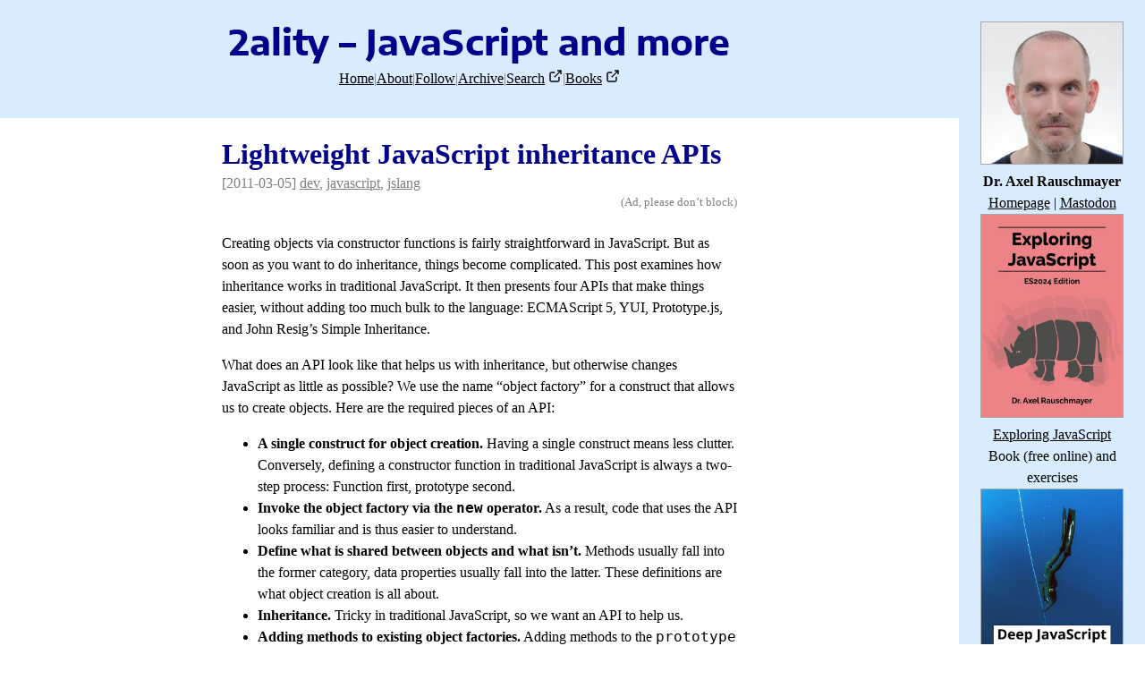

--- FILE ---
content_type: text/html; charset=utf-8
request_url: https://2ality.com/2011/03/lightweight-javascript-inheritance-apis.html
body_size: 7573
content:
<!doctype html>
<html lang="en-US"><head><meta charset="utf-8"/><meta name="viewport" content="width=device-width"/><link rel="icon" type="image/svg+xml" href="../../img/favicons/2ality-favicon-opaque.svg"/><link rel="mask-icon" href="../../img/favicons/2ality-favicon-transparent.svg" color="#00008B"/><link rel="apple-touch-icon" href="../../img/favicons/2ality-favicon-180x180.png" sizes="180x180"/><title>Lightweight JavaScript inheritance APIs</title><link rel="alternate" type="application/atom+xml" href="https://2ality.com/feeds/posts.atom" title="2ality – JavaScript and more – posts (Atom)"/><link rel="stylesheet" href="../../assets/main.css"/><meta name="description" content="Creating objects via constructor functions is fairly straightforward in JavaScript. But as soon as you want to do inheritance, things become complicated. This post examines how inheritance works in traditional JavaScript. It then presents four APIs that make things easier, without adding too much bulk to the language: ECMAScript 5, YUI, Prototype.js, and John Resig’s Simple Inheritance."/><meta name="twitter:card" content="summary"/><meta name="og:title" content="Lightweight JavaScript inheritance APIs"/><meta name="og:description" content="Creating objects via constructor functions is fairly straightforward in JavaScript. But as soon as you want to do inheritance, things become complicated. This post examines how inheritance works in traditional JavaScript. It then presents four APIs that make things easier, without adding too much bulk to the language: ECMAScript 5, YUI, Prototype.js, and John Resig’s Simple Inheritance."/></head><body><div id="top-level"><div id="top-bar"><div id="blog-title"><a href="/index.html"><span>2ality – JavaScript and more</span></a></div><div id="top-links"><a href="../../index.html">Home</a><span class="topbar-separator">|</span><a href="../../p/about.html">About</a><span class="topbar-separator">|</span><a href="../../p/follow.html">Follow</a><span class="topbar-separator">|</span><a href="../../archive.html">Archive</a><span class="topbar-separator">|</span><span><a href="https://www.ecosia.org/search?q=site%3Ahttps%3A%2F%2F2ality.com%2F">Search</a> <picture><source srcset="../../assets/external-link-dark.svg" media="(prefers-color-scheme: dark)" width="16" height="16" style="vertical-align:baseline;"/><img src="../../assets/external-link-light.svg" width="16" height="16" style="vertical-align:baseline;"/></picture></span><span class="topbar-separator">|</span><span><a href="https://exploringjs.com/">Books</a> <picture><source srcset="../../assets/external-link-dark.svg" media="(prefers-color-scheme: dark)" width="16" height="16" style="vertical-align:baseline;"/><img src="../../assets/external-link-light.svg" width="16" height="16" style="vertical-align:baseline;"/></picture></span></div></div><div id="page-core"><div id="page-core-content" class="number-headings"><h1>Lightweight JavaScript inheritance APIs</h1><div class="post-subtitle">[2011-03-05] <span><a href="../../archive.html#Tag=dev">dev</a>, <a href="../../archive.html#Tag=javascript">javascript</a>, <a href="../../archive.html#Tag=jslang">jslang</a></span></div><div class="ad-box"><div class="ad-description">(Ad, please don’t block)</div><div id="ad-core-wrapper"><script async type="text/javascript" src="https://cdn.carbonads.com/carbon.js?serve=CKYI5KQI&placement=2alitycom" id="_carbonads_js"></script></div></div><div>

Creating objects via constructor functions is fairly straightforward in JavaScript. But as soon as you want to do inheritance, things become complicated. This post examines how inheritance works in traditional JavaScript. It then presents four APIs that make things easier, without adding too much bulk to the language: ECMAScript 5, YUI, Prototype.js, and John Resig’s Simple Inheritance.
<!--more-->
<p>
What does an API look like that helps us with inheritance, but otherwise changes JavaScript as little as possible? We use the name “object factory” for a construct that allows us to create objects. Here are the required pieces of an API:
</p><ul>
    <li><b>A single construct for object creation.</b> Having a single construct means less clutter. Conversely, defining a constructor function in traditional JavaScript is always a two-step process: Function first, prototype second.</li>
    <li><b>Invoke the object factory via the <tt>new</tt> operator.</b> As a result, code that uses the API looks familiar and is thus easier to understand.</li>
    <li><b>Define what is shared between objects and what isn’t.</b> Methods usually fall into the former category, data properties usually fall into the latter. These definitions are what object creation is all about.</li>
    <li><b>Inheritance.</b> Tricky in traditional JavaScript, so we want an API to help us.</li>
    <li><b>Adding methods to existing object factories.</b> Adding methods to the <tt>prototype</tt> property of a constructor function is common practice in JavaScript and should be supported by an API.</li>
    <li><b>Easy invocation of overridden methods.</b> Verbose in traditional JavaScript.</li>
    <li><b>Support instance tests.</b> There needs to be a way for testing whether an object is an instance of a given object factory.</li>
</ul>
In the following sections, we first review how inheritance is done in traditional JavaScript and then move on to four APIs that adhere to the above mentioned requirements: ECMAScript 5, YUI, Prototype.js, and John Resig’s Simple Inheritance. There are APIs that are more powerful, but these deviate too much from JavaScript proper for the purposes of this post, where we want to keep things light.

<h2>Traditional JavaScript</h2>
When it comes to creating instances in JavaScript, one has to distinguish between instance-specific things (data properties) and things that are shared between all instances (methods). Given a <i>constructor function</i> <tt>C</tt> that produces objects, <tt>C.prototype</tt> is where the shared things go, while the function <tt>C</tt> itself adds instance-specific properties. This is a clear separation of responsibility.
<pre>    function Person(name) {
        this.name = name;
    }
    Person.prototype.describe = function() {
        return "Person called "+this.name;
    }
    function Employee(name, title) {
        Person.call(this, name);
        this.title = title;
    }
    Employee.prototype = Object.create(Person.prototype);
    Employee.prototype.describe = function() {
        return Person.prototype.describe.call(this)+" ("+this.title+")";
    }
</pre>
Interaction:
<pre>    &gt; var john = new Person("John");
    &gt; john.describe()               
    Person called John
    &gt; var jane = new Employee("Jane", "CTO");
    &gt; jane.describe()
    Person called Jane (CTO)
    &gt; jane instanceof Employee
    true
    &gt; jane instanceof Person
    true
</pre>
<tt>Employee</tt> is a sub-constructor of <tt>Person</tt>. To create it, we have to solve the following problems:
<ul>
    <li><tt>Employee.prototype</tt> must be an object whose prototype is <tt>Person.prototype</tt>. We solve this problem by using ECMAScript 5’s <tt>Object.create()</tt> (which is explained in the next section). An often-used more traditional solution is to assign <tt>Employee.prototype = new Person()</tt>, but then <tt>Employee.prototype</tt> has the instance variables of <tt>Person</tt> which are redundant.</li>
    <li>An instance of <tt>Employee</tt> must have the instance variables of <tt>Person</tt>, in addition to its own. We solve this be letting the <tt>Employee</tt> constructor invoke the <tt>Person</tt> constructor, but without the <tt>new</tt> operator. Thus, no new instance is created, but <tt>Person</tt> still adds its instance variables as required.</li>
    <li>Invoking super-methods. We have to directly refer to the super-method (which is part of the super-prototype) to do so.</li>
    <li>Enabling <tt>instanceof</tt>: <tt>object instanceof ConstructorFunction</tt> works by checking whether <tt>ConstructorFunction.prototype</tt> is in the prototype chain of <tt>object</tt>. Thus, instead of <tt>jane instanceof Person</tt>, we could have written <tt>Person.prototype.isPrototypeOf(jane)</tt>. <tt>isPrototypeOf()</tt> is an ECMAScript 5 method.</li>
</ul>
Note that we have no generic way of referring to the super-constructor, we always mention Person directly.

<h2>ECMAScript 5</h2>

To understand ECMAScript’s approach, we first need to look at how ECMAScript handles properties.
<p>
<b>Property characteristics.</b> A property in ECMAScript can have the following characteristics:
</p><ul>
    <li>There are three kinds of properties:
        <ul>
            <li>A <b>named data property</b> is a normal property in an object where it associates a name with a value.</li>
            <li>A <b>named accessor property</b> is a property where access is handled via a getter and a setter method. The property value might be computed and thus not stored anywhere.</li>
            <li>An <b>internal property</b> is managed by the JavaScript engine and might not be accessible at all via JavaScript, or only indirectly. For example, the prototype of an object is not writable in many JavaScript engines and only accessible via <tt>Object.getPrototypeOf()</tt>.</li>
        </ul>
        </li><li>Property attributes: There are three boolean flags that determine how a property works.
            <ul>
                <li>writable: if true, the value of a property can be changed</li>
                <li>enumerable: if false, the property is hidden in some contexts</li>
                <li>configurable: if true, the property can be deleted, its attributes can be changed, and it can be changed from a data property to an accessor property (or vice versa)</li>
            </ul>
        </li>
    
    <li>Own versus inherited: Own properties are directly contained in <tt>this</tt>, inherited properties are accessible via the prototype chain.</li>
</ul>
<b>Property descriptors.</b> ECMAScript uses <i>property descriptors</i> to specify properties to be added. Such a descriptor can have the following properties:
<ul>
    <li><tt>value</tt>: assign the value of a data property</li>
    <li><tt>get</tt>, <tt>set</tt>: Assign the getter and setter of an accessor property.</li>
    <li><tt>writable</tt>, <tt>enumerable</tt>, <tt>configurable</tt>: Set the corresponding property attributes. The default is for all attributes to be <tt>true</tt>.</li>
</ul>
As an example, the following code adds a read-only property to an object.
<pre>    Object.defineProperty(obj, "prop", { writable: false, value: "abc" });
</pre>
<b>Setting the prototype of an object.</b> The only way to assign the prototype of an object in ECMAScript is to create a new one via <tt>Object.create()</tt>. This function has the following signature.
<pre>    Object.create(prototype, [propertyDescriptors]);
</pre>
The second argument is optional. If omitted, an empty object is created. The prototype of an object is also called the <i>parent</i> of the object. The object is also called the <i>child</i> of the prototype.
<p>
<b>Creating instances with factory functions.</b> We don’t use constructors to create instances, but normal functions (no <tt>new</tt> or <tt>this</tt>). These functions can be called <i>factory functions</i> and use <tt>Object.create()</tt> to create objects that have a common prototype.
</p><p>
<b>Inheritance.</b> Inheritance needs to take care of two things: the prototype and the instance. A super-prototype is extended by prepending the sub-prototype. That is, the super-prototype becomes the sub-prototype’s parent. Thus, the super-prototype must be accessible from the sub-factory. Ensuring the presence of both super-properties and sub-properties in an instance is more complicated. A naive thought might be to make the super-property-descriptors available to the sub-factory, but then we cannot easily initialize values via parameters. Thus, we simulate the traditional approach by giving a factory function an optional parameter <tt>self</tt> to which it should add properties. <tt>self</tt> corresponds to <tt>this</tt> in traditional JavaScript. If <tt>self</tt> is undefined, a new instance of the super-prototype is created. The sub-function uses <tt>self</tt> to hand in an instance of the sub-prototype.
</p><pre>    var PersonProto = {
        describe: function() {
            return "Person called "+this.name;
        }
    };
    function createPerson(name, self) {
        self = self || Object.create(PersonProto);
        self.name = name;
        return self;
    }
    // The sub-prototype extends the super-prototype
    var EmployeeProto = Object.create(PersonProto, {
        describe: {
            value: function() {
                return PersonProto.describe.call(this)+" ("+this.title+")";
            }
        }
    });
    function createEmployee(name, title) {
        var self = createPerson(name, Object.create(EmployeeProto));
        self.title = title;
        return self;
    }
</pre>
Interaction:
<pre>    &gt; var john = createPerson("John");
    &gt; john.describe()
    Person called John
    &gt; var jane = createEmployee("Jane", "CTO");
    &gt; jane.describe()
    Person called Jane (CTO)
    &gt; EmployeeProto.isPrototypeOf(jane)
    true
    &gt; PersonProto.isPrototypeOf(jane)
    true
</pre>
We cannot use <tt>instanceof</tt>. If we try the following.
<pre>    jane instanceof EmployeeProto
</pre>
We get the following exception (in most browsers).
<blockquote>
TypeError: Result of expression 'EmployeeProto' [[object Object]] is not a valid argument for 'instanceof'.
</blockquote>
Thus, we use <tt>isPrototypeOf()</tt>.

<h2>YUI</h2>

<pre>    YUI().use("oop", function(Y) {
        function Person(name) {
            this.name = name;
        }
        Person.prototype.describe = function() {
            return "Person called "+this.name;
        }
        function Employee(name, title) {
            Employee.superclass.constructor.call(this, name);
            this.title = title;
        }
        Y.extend(Employee, Person); // before adding methods
        Employee.prototype.describe = function() {
            return Employee.superclass.describe.call(this)+" ("+this.title+")";
        }

        var john = new Person("John");
        console.log(john.describe());
        var jane = new Employee("Jane", "CTO");
        console.log(jane.describe());
        console.log(jane instanceof Employee);
        console.log(jane instanceof Person);
    });
</pre>
Console output:
<pre>    Person called John
    Person called Jane (CTO)
    true
    true
</pre>

Comments:
<ul>
    <li>This API is the absolute minimum needed to introduce inheritance to traditional JavaScript.</li>
    <li>It handles the wiring of the prototypes and sets the <tt>superclass</tt> property of a constructor function so that one can refer to the super-constructor generically, without a hard-coded name.</li>
    <li>Node.js has the function <tt>sys.extends</tt> which is similar.</li>    
</ul>
Further reading:
<ul>
    <li><a href="http://www.yuiblog.com/blog/2010/01/06/inheritance-patterns-in-yui-3/">Inheritance Patterns in YUI 3</a></li>
    <li><a href="http://www.yahooapis.com/yui/3/examples/yui/yui-extend.html">Create Class Hierarchies with <tt>extend</tt></a></li>
</ul>

<h2>Prototype.js</h2>

<pre>    var Person = Class.create({
        initialize: function(name) {
            this.name = name;
        },
        describe: function() {
            return "Person called "+this.name;
        }
    });
    var Employee = Class.create(Person, {
        initialize: function($super, name, title) {
            $super(name);
            this.title = title;
        },
        describe: function($super) {
            return $super()+" ("+this.title+")";
        }
    });

    var john = new Person("John");
    console.log(john.describe());
    var jane = new Employee("Jane", "CTO");
    console.log(jane.describe());
    console.log(jane instanceof Employee);
    console.log(jane instanceof Person);
</pre>
Console output:
<pre>    Person called John
    Person called Jane (CTO)
    true
    true
</pre>
Explanations:
<ul>
    <li>If a method has a first argument named <tt>$super</tt>, Prototype will hand in the super method. I like the explicitness and simplicity of this approach (similar to Java marking overriding methods with the <tt>@Override</tt> annotation). One has to be careful about minification, though, because it often renames function arguments to save space.</li>
    <li>Initialization happens in the <tt>initialize()</tt> method. This separates object construction and object initialization. Constructor chaining becomes method chaining, using the standard <tt>$super</tt> mechanism.</li>
    <li>Not that the above code is not much different from traditional JavaScript (which was one of the requirements).</li>
</ul>
Further reading:
<ul>
    <li><a href="http://www.prototypejs.org/learn/class-inheritance">Prototype JavaScript framework: Defining classes and inheritance</a></li>
</ul>

<h2>John Resig’s Simple Inheritance</h2>

The motivation behind Resig’s solution is as follows. The prototype property of a constructor function can be assigned as an object literal. That object literal is the closest thing to a class definition that JavaScript currently has. All that is missing is the initialization code from the constructor function. Thus, the API works like this: Define a class by handing in the prototype as an object literal. Make the initialization code part of that literal by putting it in a method called <tt>init()</tt>. 
<pre>    var Person = Class.extend({
        init: function(name) {
            this.name = name;
        },
        describe: function() {
            return "Person called "+this.name;
        }
    });
    var Employee = Person.extend({
        init: function(name, title) {
            this._super(name);
            this.title = title;
        },
        describe: function() {
            return this._super()+" ("+this.title+")";
        }
    });
</pre>
Interaction:
<pre>    &gt; var john = new Person("John");
    &gt; john.describe()
    Person called John
    &gt; var jane = new Employee("Jane", "CTO");
    &gt; jane.describe()
    Person called Jane (CTO)
    &gt; jane instanceof Employee
    true
    &gt; jane instanceof Person
    true
</pre>
This API is the one that I like most (on the outside). While invoking a method, it makes its super-method available as <tt>this._super</tt>. While I think that Prototype’s <tt>$super</tt> parameter is prettier, Resig’s solution does not have minification issues and might also be more efficient (no binding of <tt>this</tt>, no prepending a parameter). It is thus the better choice.
<ul>
    <li>You cannot have an object both be invokable via new (only functions can do that) and be the prototype (with methods) for instances. This is a shame, because it prevents the classes from inheriting class methods from their super-classes. The main example is the method <tt>extend</tt> which must be added to each new class.</li>
    <li>Accessing overridden methods: The API temporarily adds the super-method to <tt>this</tt>, under the name of <tt>_super</tt>. This automatically takes care of giving the super-method the proper value for <tt>this</tt>. If recursive method invocations are to work, <tt>_super</tt> has to be saved before invoking a method and restored afterwards. The API takes care of this transparently.</li>
</ul>

Resources:
<ol>
    <li>
<a href="http://ejohn.org/blog/simple-javascript-inheritance/">John Resig - Simple JavaScript Inheritance</a>. Explains how the API is used and how it has been implemented.</li>
    <li><a href="https://github.com/rauschma/class-js">Class.js</a>, my own lightweight inheritance API which is very similar to the Simple Inheritance API, but may be easier to understand than Resig’s code.
        <ul>
            <li>Warning: The code uses the ECMAScript 5 API which means you will need a <a href="https://2ality.com/2011/02/es5-shim-use-ecmascript-5-in-older.html">shim</a> on older browsers.</li>
        </ul>
    </li>
</ol>
Understanding Resig’s code:
<ul>
    <li>The prototype property of a constructor function must contain an object whose prototype is the prototype property of the super-constructor. This is achieved by the code by letting the super-constructor produce as in instance, but in a special mode where it doesn’t add instance variables or otherwise initializes the instance. My implementation uses <tt>Object.create()</tt> for this purpose, obviating the need for a special mode.</li>
    <li>The global Class is created inside a non-method function by assigning to <tt>this.Class</tt>. It thus uses a JavaScript quirk where <tt>this</tt> is the global object in non-methods. This is not permitted in <a href="https://2ality.com/2011/01/javascripts-strict-mode-summary.html">strict mode</a>.</li>
    <li>The xyz regular expression tests whether a function’s source code can be searched for the property name <tt>_super</tt>. Potential obstacles are minification and JavaScript engines that don’t return a function’s source code when it is coerced to string.</li>
    <li>Also incompatible with <a href="https://2ality.com/2011/01/javascripts-strict-mode-summary.html">strict mode</a>: accessing <tt>arguments.callee</tt>.</li>
</ul>

<h2>Further reading</h2>
<ul>
    <li><a href="http://www.traitsjs.org/">traits.js</a>: Brings the programming construct <a href="http://en.wikipedia.org/wiki/Trait_%28computer_science%29">trait</a> to JavaScript, in a style that complements ECMAScript 5’s <tt>Object.create()</tt>.</li>
    <li><a href="https://2ality.com/2011/06/prototypes-as-classes.html">Prototypes as classes – an introduction to JavaScript inheritance</a></li>
    <li><a href="https://2ality.com/2011/10/class-pattern.html">A JavaScript class pattern that starts with a function</a></li>
</ul>
</div><div style="margin-top:3rem;">
    <div id="disqus_thread"></div>
    <script>
      var disqus_config = function () {
        this.page.url = "http://www.2ality.com/2011/03/lightweight-javascript-inheritance-apis.html";
        this.page.identifier = "http://www.2ality.com/2011/03/lightweight-javascript-inheritance-apis.html";
      };
      (function() {  // DON'T EDIT BELOW THIS LINE
        var d = document, s = d.createElement('script');
        s.src = 'https://2ality.disqus.com/embed.js';
        s.setAttribute('data-timestamp', +new Date());
        (d.head || d.body).appendChild(s);
      })();
    </script>
    <noscript>Please enable JavaScript to view the <a href="https://disqus.com/?ref_noscript" rel="nofollow">comments powered by Disqus.</a></noscript>
  </div></div></div><div id="sidebar"><div class="labeled-image"><div class="labeled-image-image"><a href="https://dr-axel.de/"><img src="../../img/axel-head.jpg" alt="Headshot of Dr. Axel Rauschmayer"/></a></div><div class="labeled-image-label"><b>Dr. Axel Rauschmayer</b><br/><a href="https://dr-axel.de/">Homepage</a> | <a rel="me" href="https://fosstodon.org/@rauschma">Mastodon</a></div></div><div class="labeled-image"><div class="labeled-image-image"><a href="https://exploringjs.com/js/"><img src="../../img/exploring-js-es2024.jpg" alt="Cover of the book “Exploring JavaScript (ES2024 edition)” by Axel Rauschmayer. It shows a rhinoceros."/></a></div><div class="labeled-image-label"><a href="https://exploringjs.com/js/">Exploring JavaScript</a><br/>Book (free online) and exercises</div></div><div class="labeled-image"><div class="labeled-image-image"><a href="https://exploringjs.com/deep-js/"><img src="../../img/deep-js.jpg" alt="Cover of the book “Deep JavaScript” by Axel Rauschmayer. It shows a freediver who swims under water and follows a rope down into the deep."/></a></div><div class="labeled-image-label"><a href="https://exploringjs.com/deep-js/">Deep JavaScript</a><br/>Book (free online)</div></div><div class="labeled-image"><div class="labeled-image-image"><a href="https://exploringjs.com/ts/"><img src="../../img/exploring-ts.jpg" alt="Cover of the book “Exploring TypeScript” by Axel Rauschmayer. It shows an old black mechanical typewriter (German layout, brand: Continental)."/></a></div><div class="labeled-image-label"><a href="https://exploringjs.com/ts/">Exploring TypeScript</a><br/>Book (free online)</div></div><div class="labeled-image"><div class="labeled-image-image"><a href="https://exploringjs.com/nodejs-shell-scripting/"><img src="../../img/nodejs-shell-scripting.jpg" alt="Cover of the book “Shell scripting with Node.js” by Dr. Axel Rauschmayer. It shows a field of light blue hexagonal bars, with three yellow ones in the middle."/></a></div><div class="labeled-image-label"><a href="https://exploringjs.com/nodejs-shell-scripting/">Node.js shell scripting</a><br/>Book (free online)</div></div><div class="labeled-image"><div class="labeled-image-image"><a href="https://ecmascript.news/?utm_source=2ality&amp;utm_medium=banner&amp;utm_campaign=sidebar"><img src="../../img/ecmascript-news-logo.jpg" alt="Logo with text “ES News”"/></a></div><div class="labeled-image-label"><a href="https://ecmascript.news/?utm_source=2ality&amp;utm_medium=banner&amp;utm_campaign=sidebar">ECMAScript News</a><br/>Newsletter (free)</div></div></div></div><script src="https://cdn.usefathom.com/script.js" data-site="FDLHMKBU" defer></script></body></html>

--- FILE ---
content_type: text/css; charset=utf-8
request_url: https://2ality.com/assets/main.css
body_size: 3102
content:
/* ../../../_Projects/_pubtools/tools/quibl/dist/ts/client/simple-view-set/util/page-navigation.css */
.page-navigation {
  display: flex;
  flex-direction: row;
  gap: 1rem;
}
.page-navigation a {
  text-decoration: none;
}
.page-navigation a:hover {
  background-color: var(--highlight-color);
}
.page-nav-span {
  padding: 0.5rem 1rem 0.5rem 1rem;
  border: thin solid var(--border-line-color);
  border-radius: 0.5rem;
}

/* ../../../_Projects/_pubtools/tools/quibl/dist/ts/client/simple-view-set/summary/simple-archive-view.css */
.archive-item-list {
  margin-top: 1rem;
  display: flex;
  flex-direction: column;
  gap: 1rem;
}
.archive-item .title {
  font-size: 120%;
  font-weight: bold;
}
.archive-item .date {
  color: var(--dimmed-text-color);
}

/* ../../../_Projects/_pubtools/tools/quibl/dist/ts/client/simple-view-set/summary/simple-post-list-view.css */
.post-list-page .page-nav {
  margin-top: 1.5rem;
  padding-top: 0.5rem;
  border-top: solid thin var(--border-line-color);
  display: grid;
  grid-template-columns: 1fr 1fr;
  grid-template-areas: "page-nav-left page-nav-right";
}
.post-list-page .page-nav-left {
  grid-area: page-nav-left;
  justify-self: start;
}
.post-list-page .page-nav-right {
  grid-area: page-nav-right;
  justify-self: end;
}
.post-list-page div.post-list-item {
  margin-top: 1rem;
}
div.post-item-subtitle {
  margin-top: -1rem;
  color: var(--dimmed-text-color);
}

/* ../../../_Projects/_pubtools/tools/quibl/dist/ts/client/services/carbon-ad.css */
@media (prefers-color-scheme: light) {
  :root {
    --ad-background-color: hsl(0, 0%, 99%);
  }
}
@media (prefers-color-scheme: dark) {
  :root {
    --ad-background-color: hsl(0, 0%, 10%);
  }
}
.ad-box {
  margin-top: -1rem;
  margin-bottom: 1.5rem;
}
.ad-description {
  color: var(--dimmed-text-color);
  font-size: 80%;
  text-align: right;
}
#carbonads {
  font-family:
    -apple-system,
    BlinkMacSystemFont,
    "Segoe UI",
    Roboto,
    Oxygen-Sans,
    Ubuntu,
    Cantarell,
    "Helvetica Neue",
    Helvetica,
    Arial,
    sans-serif;
  --width: 728px;
  --font-size: 22px;
}
#carbonads {
  display: block;
  overflow: hidden;
  max-width: var(--width);
  position: relative;
  background-color: var(--ad-background-color);
  border: solid 1px gray;
  font-size: var(--font-size);
  box-sizing: border-box;
}
.detail #carbonads {
  margin-top: 12px;
}
#carbonads a {
  color: inherit;
  text-decoration: none;
}
#carbonads a:hover {
  color: inherit;
}
.carbon-wrap {
  display: flex;
  align-items: center;
}
carbon-img {
  display: block;
  float: left;
  margin: 0;
  max-width: var(--width);
  line-height: 1;
}
.carbon-img img {
  display: block;
  height: 90px;
  width: auto;
}
.carbon-text {
  display: block;
  float: left;
  padding: 0 1em;
  line-height: 1.35;
  max-width: calc(100% - 130px - 2em);
  text-align: left;
}
.carbon-poweredby {
  display: block;
  position: absolute;
  bottom: 0;
  right: 0;
  padding: 6px 10px;
  background:
    repeating-linear-gradient(
      -45deg,
      transparent,
      transparent 5px,
      hsla(0, 0%, 0%, 0.025) 5px,
      hsla(0, 0%, 0%, 0.025) 10px) hsla(203, 11%, 95%, 0.8);
  text-align: center;
  text-transform: uppercase;
  letter-spacing: 0.5px;
  font-weight: 600;
  font-size: 8px;
  border-top-left-radius: 4px;
  line-height: 1;
}

/* ../../../_Projects/_pubtools/tools/quibl/dist/ts/client/services/disqus-comments.css */
@media (prefers-color-scheme: dark) {
  iframe[src*="disqus.com"] {
    color-scheme: light;
  }
}

/* ../../../_Projects/_pubtools/tools/quibl/dist/ts/client/simple-view-set/site-shell/highlightjs.github.css */
@media screen {
  .hljs {
    color: #24292e;
    background: #ffffff;
  }
  .hljs-doctag,
  .hljs-keyword,
  .hljs-meta .hljs-keyword,
  .hljs-template-tag,
  .hljs-template-variable,
  .hljs-type,
  .hljs-variable.language_ {
    color: #d73a49;
  }
  .hljs-title,
  .hljs-title.class_,
  .hljs-title.class_.inherited__,
  .hljs-title.function_ {
    color: #6f42c1;
  }
  .hljs-attr,
  .hljs-attribute,
  .hljs-literal,
  .hljs-meta,
  .hljs-number,
  .hljs-operator,
  .hljs-variable,
  .hljs-selector-attr,
  .hljs-selector-class,
  .hljs-selector-id {
    color: #005cc5;
  }
  .hljs-regexp,
  .hljs-string,
  .hljs-meta .hljs-string {
    color: #032f62;
  }
  .hljs-built_in,
  .hljs-symbol {
    color: #e36209;
  }
  .hljs-comment,
  .hljs-code,
  .hljs-formula {
    color: #6a737d;
  }
  .hljs-name,
  .hljs-quote,
  .hljs-selector-tag,
  .hljs-selector-pseudo {
    color: #22863a;
  }
  .hljs-subst {
    color: #24292e;
  }
  .hljs-section {
    color: #005cc5;
    font-weight: bold;
  }
  .hljs-bullet {
    color: #735c0f;
  }
  .hljs-emphasis {
    color: #24292e;
    font-style: italic;
  }
  .hljs-strong {
    color: #24292e;
    font-weight: bold;
  }
  .hljs-addition {
    color: #22863a;
    background-color: #f0fff4;
  }
  .hljs-deletion {
    color: #b31d28;
    background-color: #ffeef0;
  }
  .hljs-char.escape_,
  .hljs-link,
  .hljs-params,
  .hljs-property,
  .hljs-punctuation,
  .hljs-tag {
  }
}

/* ../../../_Projects/_pubtools/tools/quibl/dist/ts/client/simple-view-set/site-shell/highlightjs.github-dark.css */
@media screen and (prefers-color-scheme: dark) {
  .hljs {
    color: #c9d1d9;
    background: #0d1117;
  }
  .hljs-doctag,
  .hljs-keyword,
  .hljs-meta .hljs-keyword,
  .hljs-template-tag,
  .hljs-template-variable,
  .hljs-type,
  .hljs-variable.language_ {
    color: #ff7b72;
  }
  .hljs-title,
  .hljs-title.class_,
  .hljs-title.class_.inherited__,
  .hljs-title.function_ {
    color: #d2a8ff;
  }
  .hljs-attr,
  .hljs-attribute,
  .hljs-literal,
  .hljs-meta,
  .hljs-number,
  .hljs-operator,
  .hljs-variable,
  .hljs-selector-attr,
  .hljs-selector-class,
  .hljs-selector-id {
    color: #79c0ff;
  }
  .hljs-regexp,
  .hljs-string,
  .hljs-meta .hljs-string {
    color: #a5d6ff;
  }
  .hljs-built_in,
  .hljs-symbol {
    color: #ffa657;
  }
  .hljs-comment,
  .hljs-code,
  .hljs-formula {
    color: #8b949e;
  }
  .hljs-name,
  .hljs-quote,
  .hljs-selector-tag,
  .hljs-selector-pseudo {
    color: #7ee787;
  }
  .hljs-subst {
    color: #c9d1d9;
  }
  .hljs-section {
    color: #1f6feb;
    font-weight: bold;
  }
  .hljs-bullet {
    color: #f2cc60;
  }
  .hljs-emphasis {
    color: #c9d1d9;
    font-style: italic;
  }
  .hljs-strong {
    color: #c9d1d9;
    font-weight: bold;
  }
  .hljs-addition {
    color: #aff5b4;
    background-color: #033a16;
  }
  .hljs-deletion {
    color: #ffdcd7;
    background-color: #67060c;
  }
  .hljs-char.escape_,
  .hljs-link,
  .hljs-params,
  .hljs-property,
  .hljs-punctuation,
  .hljs-tag {
  }
}

/* ../../../_Projects/_pubtools/tools/quibl/dist/ts/client/simple-view-set/site-shell/markdown.css */
td {
  vertical-align: text-top;
}
table.framed {
  overflow-x: auto;
  border-collapse: collapse;
}
table.framed td,
table.framed th {
  border: thin solid var(--border-line-color);
  padding-top: 0.3rem;
  padding-bottom: 0.3rem;
  padding-left: 0.6rem;
  padding-right: 0.6rem;
}
a.heading-anchor {
  visibility: hidden;
  color: var(--dimmed-text-color) !important;
  text-decoration: none;
}
a.heading-anchor:hover {
  text-decoration: none;
}
h1:hover .heading-anchor,
h2:hover .heading-anchor,
h3:hover .heading-anchor,
h4:hover .heading-anchor,
h5:hover .heading-anchor,
h6:hover .heading-anchor {
  visibility: visible;
}
*:target {
  background-color: var(--highlight-color);
}
.table-of-contents {
  counter-reset: toc-section;
}
.table-of-contents > ul {
  list-style: none;
}
.table-of-contents > ul > li > a:before {
  counter-increment: toc-section;
  content: counter(toc-section) "\2002";
}
.table-of-contents > ul > li > a {
  counter-reset: toc-subsection;
}
.table-of-contents > ul > li > ul {
  list-style: none;
}
.table-of-contents > ul > li > ul > li > a:before {
  counter-increment: toc-subsection;
  content: counter(toc-section) "." counter(toc-subsection) "\2002";
}
.table-of-contents {
  border-top: solid thin var(--border-line-color);
  border-bottom: solid thin var(--border-line-color);
}
.number-headings h1 {
  counter-reset: the-section;
}
.number-headings h2:before {
  counter-increment: the-section;
  content: counter(the-section) "\2002";
}
.number-headings h2 {
  counter-reset: the-subsection;
}
.number-headings h3:before {
  counter-increment: the-subsection;
  content: counter(the-section) "." counter(the-subsection) "\2002";
}
.number-headings h3 {
  counter-reset: the-subsubsection;
}
.number-headings h4:before {
  counter-increment: the-subsubsection;
  content: counter(the-section) "." counter(the-subsection) "." counter(the-subsubsection) "\2002";
}
pre {
  overflow-x: auto;
  margin-left: 1rem;
}
code {
  font-family: var(--code-font-family);
  font-size: var(--code-font-size);
}
#page-core-content img {
  max-width: 100%;
}

/* ../../../_Projects/_pubtools/tools/quibl/dist/ts/client/simple-view-set/site-shell/simple-site-shell.css */
:root {
  color-scheme: light dark;
}
html {
  box-sizing: border-box;
}
*,
*:before,
*:after {
  box-sizing: inherit;
}
body {
  margin: 0;
  width: 100%;
  height: 100%;
  color: var(--text-color);
  font-family: var(--body-font-family);
  font-size: var(--body-font-size);
  line-height: var(--body-line-height);
}
h1,
h2,
h3,
h4,
h5,
h6 {
  color: var(--heading-color);
}
h2 {
  border-bottom: solid thin var(--border-line-color);
}
a {
  color: inherit;
  text-underline-offset: 0.2rem;
}
#top-level {
  width: 100%;
  height: 100%;
  display: grid;
  grid-template-columns: minmax(0, 1fr) var(--sidebar-width);
  grid-template-rows: max-content 1fr;
  grid-template-areas: "top-bar   sidebar" "page-core sidebar";
  place-items: stretch;
  background-color: var(--shell-background);
}
#top-bar {
  grid-area: top-bar;
  display: flex;
  flex-direction: column;
  gap: 1em;
  padding-top: 1rem;
  padding-bottom: 2rem;
  background-color: var(--shell-background);
}
#blog-title {
  text-align: center;
  color: var(--heading-color);
  font-family: var(--blog-title-font-family);
  font-weight: var(--blog-title-font-weight);
  font-size: var(--blog-title-font-size);
}
#blog-title a {
  text-decoration: none;
}
#top-links {
  display: flex;
  flex-direction: row;
  flex-wrap: wrap;
  gap: 1rem;
  justify-content: center;
}
.topbar-separator {
  color: var(--border-line-color);
}
#top-links a.link-to-current-page {
  font-weight: bold;
  text-decoration: none;
}
#sidebar {
  grid-area: sidebar;
  background-color: var(--shell-background);
  padding: 1.5rem 1rem 1rem 1rem;
  display: flex;
  flex-direction: column;
  align-items: center;
  gap: 1.5rem;
}
div.labeled-image {
  text-align: center;
}
.labeled-image-image img {
  width: 10rem;
  border: solid thin darkgray;
}
#page-core {
  grid-area: page-core;
  display: flex;
  flex-direction: row;
  justify-content: center;
  background-color: var(--content-background);
}
#page-core-content {
  max-width: var(--max-content-width);
  padding: 1rem;
}
#page-core-content h1 {
  margin-top: 0rem;
}
@media screen and (max-width: 43rem) {
  #top-level {
    grid-template-columns: 1fr;
    grid-template-rows: max-content max-content max-content;
    grid-template-areas: "top-bar" "sidebar" "page-core";
  }
  #top-bar {
    padding-bottom: 0rem;
  }
  #sidebar {
    align-items: start;
    gap: 0.5rem;
  }
  .labeled-image {
    display: flex;
    flex-direction: row;
    gap: 1rem;
  }
  div.labeled-image-image {
    width: 4rem;
    text-align: right;
  }
  .labeled-image-image img {
    height: 3rem;
    width: auto;
  }
  div.labeled-image-label {
    text-align: left;
  }
}
@media print {
  #top-level {
    grid-template-columns: 1fr;
    grid-template-areas: "page-core";
  }
  #top-bar,
  #sidebar {
    display: none;
  }
}

/* ../../../_Projects/_pubtools/tools/quibl/dist/ts/client/simple-view-set/file/simple-html-page-view.css */
.post-subtitle {
  margin-top: -1.5rem;
  margin-bottom: 1rem;
  color: var(--dimmed-text-color);
}
.outdated {
  border-radius: 1rem;
  background-color: var(--warning-color);
  padding: 0.5rem 1rem 0.5rem 1rem;
  margin-bottom: 1rem;
}

/* ts/client/blog-site-shell.css */
@font-face {
  font-family: "Encode Sans Semi Expanded";
  font-weight: bold;
  src: url("./EncodeSansSemiExpanded-Bold.ttf") format("truetype");
}
:root {
  --sidebar-width: 13rem;
  --max-content-width: 38rem;
  --blog-title-font-family: "Encode Sans Semi Expanded", sans-serif;
  --blog-title-font-weight: bold;
  --blog-title-font-size: 40px;
  --body-font-family:
    Palatino,
    "Palatino Linotype",
    "Palatino LT STD",
    "Book Antiqua",
    Georgia,
    serif;
  --body-font-size: 16px;
  --body-line-height: 1.5;
  --code-font-family:
    Courier,
    "Courier New",
    Monaco,
    monospace;
  --code-font-size: 85%;
}
@media (prefers-color-scheme: light) {
  :root {
    --shell-background: #D9ECFF;
    --heading-color: darkblue;
    --highlight-color: #ffff74;
    --warning-color: #ff9090;
    --content-background: white;
    --text-color: black;
    --dimmed-text-color: gray;
    --border-line-color: gray;
  }
}
@media (prefers-color-scheme: dark) {
  :root {
    --shell-background: darkblue;
    --heading-color: #D9ECFF;
    --highlight-color: #78773b;
    --warning-color: #a30000;
    --content-background: black;
    --text-color: white;
    --dimmed-text-color: gray;
    --border-line-color: gray;
  }
  img {
    filter: brightness(.8) contrast(1.2);
  }
}
/*!
  Theme: GitHub
  Description: Light theme as seen on github.com
  Author: github.com
  Maintainer: @Hirse
  Updated: 2021-05-15

  Outdated base version: https://github.com/primer/github-syntax-light
  Current colors taken from GitHub's CSS
*/
/*!
  Theme: GitHub Dark
  Description: Dark theme as seen on github.com
  Author: github.com
  Maintainer: @Hirse
  Updated: 2021-05-15

  Outdated base version: https://github.com/primer/github-syntax-dark
  Current colors taken from GitHub's CSS
*/


--- FILE ---
content_type: image/svg+xml
request_url: https://2ality.com/assets/external-link-light.svg
body_size: 127
content:
<?xml version="1.0" encoding="UTF-8" standalone="no"?>
<!DOCTYPE svg PUBLIC "-//W3C//DTD SVG 1.1//EN" "http://www.w3.org/Graphics/SVG/1.1/DTD/svg11.dtd">
<svg version="1.1" xmlns="http://www.w3.org/2000/svg" xmlns:xl="http://www.w3.org/1999/xlink" xmlns:dc="http://purl.org/dc/elements/1.1/" viewBox="0 0 24 24" width="24" height="24">
  <defs/>
  <g id="Canvas_1" stroke-opacity="1" stroke="none" stroke-dasharray="none" fill="none" fill-opacity="1">
    <title>Canvas 1</title>
    <g id="Canvas_1_Layer_1">
      <title>Layer 1</title>
      <g id="Graphic_2">
        <path d="M 18 13 L 18 19 C 18 20.10457 17.10457 21 16 21 L 5 21 C 3.8954305 21 3 20.10457 3 19 L 3 8 C 3 6.8954305 3.8954305 6 5 6 L 11 6" stroke="black" stroke-linecap="butt" stroke-linejoin="round" stroke-width="2"/>
      </g>
      <g id="Line_3">
        <path d="M 15 3 L 21 3 L 21 9" stroke="black" stroke-linecap="butt" stroke-linejoin="round" stroke-width="2"/>
      </g>
      <g id="Line_4">
        <line x1="10" y1="14" x2="21" y2="3" stroke="black" stroke-linecap="butt" stroke-linejoin="round" stroke-width="2"/>
      </g>
    </g>
  </g>
</svg>
